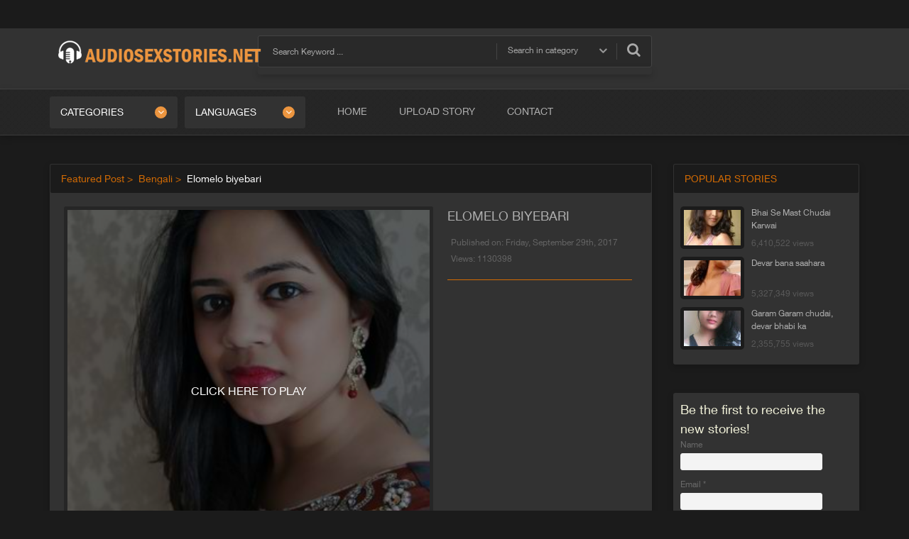

--- FILE ---
content_type: text/html; charset=UTF-8
request_url: https://www.audiosexstories.net/elomelo-biyebari/
body_size: 22973
content:


<!doctype html>
<html>
<head><script type="text/javascript">(window.NREUM||(NREUM={})).init={ajax:{deny_list:["bam.nr-data.net"]},feature_flags:["soft_nav"]};(window.NREUM||(NREUM={})).loader_config={licenseKey:"7e0036d37b",applicationID:"288984829",browserID:"583418016"};;/*! For license information please see nr-loader-rum-1.308.0.min.js.LICENSE.txt */
(()=>{var e,t,r={163:(e,t,r)=>{"use strict";r.d(t,{j:()=>E});var n=r(384),i=r(1741);var a=r(2555);r(860).K7.genericEvents;const s="experimental.resources",o="register",c=e=>{if(!e||"string"!=typeof e)return!1;try{document.createDocumentFragment().querySelector(e)}catch{return!1}return!0};var d=r(2614),u=r(944),l=r(8122);const f="[data-nr-mask]",g=e=>(0,l.a)(e,(()=>{const e={feature_flags:[],experimental:{allow_registered_children:!1,resources:!1},mask_selector:"*",block_selector:"[data-nr-block]",mask_input_options:{color:!1,date:!1,"datetime-local":!1,email:!1,month:!1,number:!1,range:!1,search:!1,tel:!1,text:!1,time:!1,url:!1,week:!1,textarea:!1,select:!1,password:!0}};return{ajax:{deny_list:void 0,block_internal:!0,enabled:!0,autoStart:!0},api:{get allow_registered_children(){return e.feature_flags.includes(o)||e.experimental.allow_registered_children},set allow_registered_children(t){e.experimental.allow_registered_children=t},duplicate_registered_data:!1},browser_consent_mode:{enabled:!1},distributed_tracing:{enabled:void 0,exclude_newrelic_header:void 0,cors_use_newrelic_header:void 0,cors_use_tracecontext_headers:void 0,allowed_origins:void 0},get feature_flags(){return e.feature_flags},set feature_flags(t){e.feature_flags=t},generic_events:{enabled:!0,autoStart:!0},harvest:{interval:30},jserrors:{enabled:!0,autoStart:!0},logging:{enabled:!0,autoStart:!0},metrics:{enabled:!0,autoStart:!0},obfuscate:void 0,page_action:{enabled:!0},page_view_event:{enabled:!0,autoStart:!0},page_view_timing:{enabled:!0,autoStart:!0},performance:{capture_marks:!1,capture_measures:!1,capture_detail:!0,resources:{get enabled(){return e.feature_flags.includes(s)||e.experimental.resources},set enabled(t){e.experimental.resources=t},asset_types:[],first_party_domains:[],ignore_newrelic:!0}},privacy:{cookies_enabled:!0},proxy:{assets:void 0,beacon:void 0},session:{expiresMs:d.wk,inactiveMs:d.BB},session_replay:{autoStart:!0,enabled:!1,preload:!1,sampling_rate:10,error_sampling_rate:100,collect_fonts:!1,inline_images:!1,fix_stylesheets:!0,mask_all_inputs:!0,get mask_text_selector(){return e.mask_selector},set mask_text_selector(t){c(t)?e.mask_selector="".concat(t,",").concat(f):""===t||null===t?e.mask_selector=f:(0,u.R)(5,t)},get block_class(){return"nr-block"},get ignore_class(){return"nr-ignore"},get mask_text_class(){return"nr-mask"},get block_selector(){return e.block_selector},set block_selector(t){c(t)?e.block_selector+=",".concat(t):""!==t&&(0,u.R)(6,t)},get mask_input_options(){return e.mask_input_options},set mask_input_options(t){t&&"object"==typeof t?e.mask_input_options={...t,password:!0}:(0,u.R)(7,t)}},session_trace:{enabled:!0,autoStart:!0},soft_navigations:{enabled:!0,autoStart:!0},spa:{enabled:!0,autoStart:!0},ssl:void 0,user_actions:{enabled:!0,elementAttributes:["id","className","tagName","type"]}}})());var p=r(6154),m=r(9324);let h=0;const v={buildEnv:m.F3,distMethod:m.Xs,version:m.xv,originTime:p.WN},b={consented:!1},y={appMetadata:{},get consented(){return this.session?.state?.consent||b.consented},set consented(e){b.consented=e},customTransaction:void 0,denyList:void 0,disabled:!1,harvester:void 0,isolatedBacklog:!1,isRecording:!1,loaderType:void 0,maxBytes:3e4,obfuscator:void 0,onerror:void 0,ptid:void 0,releaseIds:{},session:void 0,timeKeeper:void 0,registeredEntities:[],jsAttributesMetadata:{bytes:0},get harvestCount(){return++h}},_=e=>{const t=(0,l.a)(e,y),r=Object.keys(v).reduce((e,t)=>(e[t]={value:v[t],writable:!1,configurable:!0,enumerable:!0},e),{});return Object.defineProperties(t,r)};var w=r(5701);const x=e=>{const t=e.startsWith("http");e+="/",r.p=t?e:"https://"+e};var R=r(7836),k=r(3241);const A={accountID:void 0,trustKey:void 0,agentID:void 0,licenseKey:void 0,applicationID:void 0,xpid:void 0},S=e=>(0,l.a)(e,A),T=new Set;function E(e,t={},r,s){let{init:o,info:c,loader_config:d,runtime:u={},exposed:l=!0}=t;if(!c){const e=(0,n.pV)();o=e.init,c=e.info,d=e.loader_config}e.init=g(o||{}),e.loader_config=S(d||{}),c.jsAttributes??={},p.bv&&(c.jsAttributes.isWorker=!0),e.info=(0,a.D)(c);const f=e.init,m=[c.beacon,c.errorBeacon];T.has(e.agentIdentifier)||(f.proxy.assets&&(x(f.proxy.assets),m.push(f.proxy.assets)),f.proxy.beacon&&m.push(f.proxy.beacon),e.beacons=[...m],function(e){const t=(0,n.pV)();Object.getOwnPropertyNames(i.W.prototype).forEach(r=>{const n=i.W.prototype[r];if("function"!=typeof n||"constructor"===n)return;let a=t[r];e[r]&&!1!==e.exposed&&"micro-agent"!==e.runtime?.loaderType&&(t[r]=(...t)=>{const n=e[r](...t);return a?a(...t):n})})}(e),(0,n.US)("activatedFeatures",w.B)),u.denyList=[...f.ajax.deny_list||[],...f.ajax.block_internal?m:[]],u.ptid=e.agentIdentifier,u.loaderType=r,e.runtime=_(u),T.has(e.agentIdentifier)||(e.ee=R.ee.get(e.agentIdentifier),e.exposed=l,(0,k.W)({agentIdentifier:e.agentIdentifier,drained:!!w.B?.[e.agentIdentifier],type:"lifecycle",name:"initialize",feature:void 0,data:e.config})),T.add(e.agentIdentifier)}},384:(e,t,r)=>{"use strict";r.d(t,{NT:()=>s,US:()=>u,Zm:()=>o,bQ:()=>d,dV:()=>c,pV:()=>l});var n=r(6154),i=r(1863),a=r(1910);const s={beacon:"bam.nr-data.net",errorBeacon:"bam.nr-data.net"};function o(){return n.gm.NREUM||(n.gm.NREUM={}),void 0===n.gm.newrelic&&(n.gm.newrelic=n.gm.NREUM),n.gm.NREUM}function c(){let e=o();return e.o||(e.o={ST:n.gm.setTimeout,SI:n.gm.setImmediate||n.gm.setInterval,CT:n.gm.clearTimeout,XHR:n.gm.XMLHttpRequest,REQ:n.gm.Request,EV:n.gm.Event,PR:n.gm.Promise,MO:n.gm.MutationObserver,FETCH:n.gm.fetch,WS:n.gm.WebSocket},(0,a.i)(...Object.values(e.o))),e}function d(e,t){let r=o();r.initializedAgents??={},t.initializedAt={ms:(0,i.t)(),date:new Date},r.initializedAgents[e]=t}function u(e,t){o()[e]=t}function l(){return function(){let e=o();const t=e.info||{};e.info={beacon:s.beacon,errorBeacon:s.errorBeacon,...t}}(),function(){let e=o();const t=e.init||{};e.init={...t}}(),c(),function(){let e=o();const t=e.loader_config||{};e.loader_config={...t}}(),o()}},782:(e,t,r)=>{"use strict";r.d(t,{T:()=>n});const n=r(860).K7.pageViewTiming},860:(e,t,r)=>{"use strict";r.d(t,{$J:()=>u,K7:()=>c,P3:()=>d,XX:()=>i,Yy:()=>o,df:()=>a,qY:()=>n,v4:()=>s});const n="events",i="jserrors",a="browser/blobs",s="rum",o="browser/logs",c={ajax:"ajax",genericEvents:"generic_events",jserrors:i,logging:"logging",metrics:"metrics",pageAction:"page_action",pageViewEvent:"page_view_event",pageViewTiming:"page_view_timing",sessionReplay:"session_replay",sessionTrace:"session_trace",softNav:"soft_navigations",spa:"spa"},d={[c.pageViewEvent]:1,[c.pageViewTiming]:2,[c.metrics]:3,[c.jserrors]:4,[c.spa]:5,[c.ajax]:6,[c.sessionTrace]:7,[c.softNav]:8,[c.sessionReplay]:9,[c.logging]:10,[c.genericEvents]:11},u={[c.pageViewEvent]:s,[c.pageViewTiming]:n,[c.ajax]:n,[c.spa]:n,[c.softNav]:n,[c.metrics]:i,[c.jserrors]:i,[c.sessionTrace]:a,[c.sessionReplay]:a,[c.logging]:o,[c.genericEvents]:"ins"}},944:(e,t,r)=>{"use strict";r.d(t,{R:()=>i});var n=r(3241);function i(e,t){"function"==typeof console.debug&&(console.debug("New Relic Warning: https://github.com/newrelic/newrelic-browser-agent/blob/main/docs/warning-codes.md#".concat(e),t),(0,n.W)({agentIdentifier:null,drained:null,type:"data",name:"warn",feature:"warn",data:{code:e,secondary:t}}))}},1687:(e,t,r)=>{"use strict";r.d(t,{Ak:()=>d,Ze:()=>f,x3:()=>u});var n=r(3241),i=r(7836),a=r(3606),s=r(860),o=r(2646);const c={};function d(e,t){const r={staged:!1,priority:s.P3[t]||0};l(e),c[e].get(t)||c[e].set(t,r)}function u(e,t){e&&c[e]&&(c[e].get(t)&&c[e].delete(t),p(e,t,!1),c[e].size&&g(e))}function l(e){if(!e)throw new Error("agentIdentifier required");c[e]||(c[e]=new Map)}function f(e="",t="feature",r=!1){if(l(e),!e||!c[e].get(t)||r)return p(e,t);c[e].get(t).staged=!0,g(e)}function g(e){const t=Array.from(c[e]);t.every(([e,t])=>t.staged)&&(t.sort((e,t)=>e[1].priority-t[1].priority),t.forEach(([t])=>{c[e].delete(t),p(e,t)}))}function p(e,t,r=!0){const s=e?i.ee.get(e):i.ee,c=a.i.handlers;if(!s.aborted&&s.backlog&&c){if((0,n.W)({agentIdentifier:e,type:"lifecycle",name:"drain",feature:t}),r){const e=s.backlog[t],r=c[t];if(r){for(let t=0;e&&t<e.length;++t)m(e[t],r);Object.entries(r).forEach(([e,t])=>{Object.values(t||{}).forEach(t=>{t[0]?.on&&t[0]?.context()instanceof o.y&&t[0].on(e,t[1])})})}}s.isolatedBacklog||delete c[t],s.backlog[t]=null,s.emit("drain-"+t,[])}}function m(e,t){var r=e[1];Object.values(t[r]||{}).forEach(t=>{var r=e[0];if(t[0]===r){var n=t[1],i=e[3],a=e[2];n.apply(i,a)}})}},1738:(e,t,r)=>{"use strict";r.d(t,{U:()=>g,Y:()=>f});var n=r(3241),i=r(9908),a=r(1863),s=r(944),o=r(5701),c=r(3969),d=r(8362),u=r(860),l=r(4261);function f(e,t,r,a){const f=a||r;!f||f[e]&&f[e]!==d.d.prototype[e]||(f[e]=function(){(0,i.p)(c.xV,["API/"+e+"/called"],void 0,u.K7.metrics,r.ee),(0,n.W)({agentIdentifier:r.agentIdentifier,drained:!!o.B?.[r.agentIdentifier],type:"data",name:"api",feature:l.Pl+e,data:{}});try{return t.apply(this,arguments)}catch(e){(0,s.R)(23,e)}})}function g(e,t,r,n,s){const o=e.info;null===r?delete o.jsAttributes[t]:o.jsAttributes[t]=r,(s||null===r)&&(0,i.p)(l.Pl+n,[(0,a.t)(),t,r],void 0,"session",e.ee)}},1741:(e,t,r)=>{"use strict";r.d(t,{W:()=>a});var n=r(944),i=r(4261);class a{#e(e,...t){if(this[e]!==a.prototype[e])return this[e](...t);(0,n.R)(35,e)}addPageAction(e,t){return this.#e(i.hG,e,t)}register(e){return this.#e(i.eY,e)}recordCustomEvent(e,t){return this.#e(i.fF,e,t)}setPageViewName(e,t){return this.#e(i.Fw,e,t)}setCustomAttribute(e,t,r){return this.#e(i.cD,e,t,r)}noticeError(e,t){return this.#e(i.o5,e,t)}setUserId(e,t=!1){return this.#e(i.Dl,e,t)}setApplicationVersion(e){return this.#e(i.nb,e)}setErrorHandler(e){return this.#e(i.bt,e)}addRelease(e,t){return this.#e(i.k6,e,t)}log(e,t){return this.#e(i.$9,e,t)}start(){return this.#e(i.d3)}finished(e){return this.#e(i.BL,e)}recordReplay(){return this.#e(i.CH)}pauseReplay(){return this.#e(i.Tb)}addToTrace(e){return this.#e(i.U2,e)}setCurrentRouteName(e){return this.#e(i.PA,e)}interaction(e){return this.#e(i.dT,e)}wrapLogger(e,t,r){return this.#e(i.Wb,e,t,r)}measure(e,t){return this.#e(i.V1,e,t)}consent(e){return this.#e(i.Pv,e)}}},1863:(e,t,r)=>{"use strict";function n(){return Math.floor(performance.now())}r.d(t,{t:()=>n})},1910:(e,t,r)=>{"use strict";r.d(t,{i:()=>a});var n=r(944);const i=new Map;function a(...e){return e.every(e=>{if(i.has(e))return i.get(e);const t="function"==typeof e?e.toString():"",r=t.includes("[native code]"),a=t.includes("nrWrapper");return r||a||(0,n.R)(64,e?.name||t),i.set(e,r),r})}},2555:(e,t,r)=>{"use strict";r.d(t,{D:()=>o,f:()=>s});var n=r(384),i=r(8122);const a={beacon:n.NT.beacon,errorBeacon:n.NT.errorBeacon,licenseKey:void 0,applicationID:void 0,sa:void 0,queueTime:void 0,applicationTime:void 0,ttGuid:void 0,user:void 0,account:void 0,product:void 0,extra:void 0,jsAttributes:{},userAttributes:void 0,atts:void 0,transactionName:void 0,tNamePlain:void 0};function s(e){try{return!!e.licenseKey&&!!e.errorBeacon&&!!e.applicationID}catch(e){return!1}}const o=e=>(0,i.a)(e,a)},2614:(e,t,r)=>{"use strict";r.d(t,{BB:()=>s,H3:()=>n,g:()=>d,iL:()=>c,tS:()=>o,uh:()=>i,wk:()=>a});const n="NRBA",i="SESSION",a=144e5,s=18e5,o={STARTED:"session-started",PAUSE:"session-pause",RESET:"session-reset",RESUME:"session-resume",UPDATE:"session-update"},c={SAME_TAB:"same-tab",CROSS_TAB:"cross-tab"},d={OFF:0,FULL:1,ERROR:2}},2646:(e,t,r)=>{"use strict";r.d(t,{y:()=>n});class n{constructor(e){this.contextId=e}}},2843:(e,t,r)=>{"use strict";r.d(t,{G:()=>a,u:()=>i});var n=r(3878);function i(e,t=!1,r,i){(0,n.DD)("visibilitychange",function(){if(t)return void("hidden"===document.visibilityState&&e());e(document.visibilityState)},r,i)}function a(e,t,r){(0,n.sp)("pagehide",e,t,r)}},3241:(e,t,r)=>{"use strict";r.d(t,{W:()=>a});var n=r(6154);const i="newrelic";function a(e={}){try{n.gm.dispatchEvent(new CustomEvent(i,{detail:e}))}catch(e){}}},3606:(e,t,r)=>{"use strict";r.d(t,{i:()=>a});var n=r(9908);a.on=s;var i=a.handlers={};function a(e,t,r,a){s(a||n.d,i,e,t,r)}function s(e,t,r,i,a){a||(a="feature"),e||(e=n.d);var s=t[a]=t[a]||{};(s[r]=s[r]||[]).push([e,i])}},3878:(e,t,r)=>{"use strict";function n(e,t){return{capture:e,passive:!1,signal:t}}function i(e,t,r=!1,i){window.addEventListener(e,t,n(r,i))}function a(e,t,r=!1,i){document.addEventListener(e,t,n(r,i))}r.d(t,{DD:()=>a,jT:()=>n,sp:()=>i})},3969:(e,t,r)=>{"use strict";r.d(t,{TZ:()=>n,XG:()=>o,rs:()=>i,xV:()=>s,z_:()=>a});const n=r(860).K7.metrics,i="sm",a="cm",s="storeSupportabilityMetrics",o="storeEventMetrics"},4234:(e,t,r)=>{"use strict";r.d(t,{W:()=>a});var n=r(7836),i=r(1687);class a{constructor(e,t){this.agentIdentifier=e,this.ee=n.ee.get(e),this.featureName=t,this.blocked=!1}deregisterDrain(){(0,i.x3)(this.agentIdentifier,this.featureName)}}},4261:(e,t,r)=>{"use strict";r.d(t,{$9:()=>d,BL:()=>o,CH:()=>g,Dl:()=>_,Fw:()=>y,PA:()=>h,Pl:()=>n,Pv:()=>k,Tb:()=>l,U2:()=>a,V1:()=>R,Wb:()=>x,bt:()=>b,cD:()=>v,d3:()=>w,dT:()=>c,eY:()=>p,fF:()=>f,hG:()=>i,k6:()=>s,nb:()=>m,o5:()=>u});const n="api-",i="addPageAction",a="addToTrace",s="addRelease",o="finished",c="interaction",d="log",u="noticeError",l="pauseReplay",f="recordCustomEvent",g="recordReplay",p="register",m="setApplicationVersion",h="setCurrentRouteName",v="setCustomAttribute",b="setErrorHandler",y="setPageViewName",_="setUserId",w="start",x="wrapLogger",R="measure",k="consent"},5289:(e,t,r)=>{"use strict";r.d(t,{GG:()=>s,Qr:()=>c,sB:()=>o});var n=r(3878),i=r(6389);function a(){return"undefined"==typeof document||"complete"===document.readyState}function s(e,t){if(a())return e();const r=(0,i.J)(e),s=setInterval(()=>{a()&&(clearInterval(s),r())},500);(0,n.sp)("load",r,t)}function o(e){if(a())return e();(0,n.DD)("DOMContentLoaded",e)}function c(e){if(a())return e();(0,n.sp)("popstate",e)}},5607:(e,t,r)=>{"use strict";r.d(t,{W:()=>n});const n=(0,r(9566).bz)()},5701:(e,t,r)=>{"use strict";r.d(t,{B:()=>a,t:()=>s});var n=r(3241);const i=new Set,a={};function s(e,t){const r=t.agentIdentifier;a[r]??={},e&&"object"==typeof e&&(i.has(r)||(t.ee.emit("rumresp",[e]),a[r]=e,i.add(r),(0,n.W)({agentIdentifier:r,loaded:!0,drained:!0,type:"lifecycle",name:"load",feature:void 0,data:e})))}},6154:(e,t,r)=>{"use strict";r.d(t,{OF:()=>c,RI:()=>i,WN:()=>u,bv:()=>a,eN:()=>l,gm:()=>s,mw:()=>o,sb:()=>d});var n=r(1863);const i="undefined"!=typeof window&&!!window.document,a="undefined"!=typeof WorkerGlobalScope&&("undefined"!=typeof self&&self instanceof WorkerGlobalScope&&self.navigator instanceof WorkerNavigator||"undefined"!=typeof globalThis&&globalThis instanceof WorkerGlobalScope&&globalThis.navigator instanceof WorkerNavigator),s=i?window:"undefined"!=typeof WorkerGlobalScope&&("undefined"!=typeof self&&self instanceof WorkerGlobalScope&&self||"undefined"!=typeof globalThis&&globalThis instanceof WorkerGlobalScope&&globalThis),o=Boolean("hidden"===s?.document?.visibilityState),c=/iPad|iPhone|iPod/.test(s.navigator?.userAgent),d=c&&"undefined"==typeof SharedWorker,u=((()=>{const e=s.navigator?.userAgent?.match(/Firefox[/\s](\d+\.\d+)/);Array.isArray(e)&&e.length>=2&&e[1]})(),Date.now()-(0,n.t)()),l=()=>"undefined"!=typeof PerformanceNavigationTiming&&s?.performance?.getEntriesByType("navigation")?.[0]?.responseStart},6389:(e,t,r)=>{"use strict";function n(e,t=500,r={}){const n=r?.leading||!1;let i;return(...r)=>{n&&void 0===i&&(e.apply(this,r),i=setTimeout(()=>{i=clearTimeout(i)},t)),n||(clearTimeout(i),i=setTimeout(()=>{e.apply(this,r)},t))}}function i(e){let t=!1;return(...r)=>{t||(t=!0,e.apply(this,r))}}r.d(t,{J:()=>i,s:()=>n})},6630:(e,t,r)=>{"use strict";r.d(t,{T:()=>n});const n=r(860).K7.pageViewEvent},7699:(e,t,r)=>{"use strict";r.d(t,{It:()=>a,KC:()=>o,No:()=>i,qh:()=>s});var n=r(860);const i=16e3,a=1e6,s="SESSION_ERROR",o={[n.K7.logging]:!0,[n.K7.genericEvents]:!1,[n.K7.jserrors]:!1,[n.K7.ajax]:!1}},7836:(e,t,r)=>{"use strict";r.d(t,{P:()=>o,ee:()=>c});var n=r(384),i=r(8990),a=r(2646),s=r(5607);const o="nr@context:".concat(s.W),c=function e(t,r){var n={},s={},u={},l=!1;try{l=16===r.length&&d.initializedAgents?.[r]?.runtime.isolatedBacklog}catch(e){}var f={on:p,addEventListener:p,removeEventListener:function(e,t){var r=n[e];if(!r)return;for(var i=0;i<r.length;i++)r[i]===t&&r.splice(i,1)},emit:function(e,r,n,i,a){!1!==a&&(a=!0);if(c.aborted&&!i)return;t&&a&&t.emit(e,r,n);var o=g(n);m(e).forEach(e=>{e.apply(o,r)});var d=v()[s[e]];d&&d.push([f,e,r,o]);return o},get:h,listeners:m,context:g,buffer:function(e,t){const r=v();if(t=t||"feature",f.aborted)return;Object.entries(e||{}).forEach(([e,n])=>{s[n]=t,t in r||(r[t]=[])})},abort:function(){f._aborted=!0,Object.keys(f.backlog).forEach(e=>{delete f.backlog[e]})},isBuffering:function(e){return!!v()[s[e]]},debugId:r,backlog:l?{}:t&&"object"==typeof t.backlog?t.backlog:{},isolatedBacklog:l};return Object.defineProperty(f,"aborted",{get:()=>{let e=f._aborted||!1;return e||(t&&(e=t.aborted),e)}}),f;function g(e){return e&&e instanceof a.y?e:e?(0,i.I)(e,o,()=>new a.y(o)):new a.y(o)}function p(e,t){n[e]=m(e).concat(t)}function m(e){return n[e]||[]}function h(t){return u[t]=u[t]||e(f,t)}function v(){return f.backlog}}(void 0,"globalEE"),d=(0,n.Zm)();d.ee||(d.ee=c)},8122:(e,t,r)=>{"use strict";r.d(t,{a:()=>i});var n=r(944);function i(e,t){try{if(!e||"object"!=typeof e)return(0,n.R)(3);if(!t||"object"!=typeof t)return(0,n.R)(4);const r=Object.create(Object.getPrototypeOf(t),Object.getOwnPropertyDescriptors(t)),a=0===Object.keys(r).length?e:r;for(let s in a)if(void 0!==e[s])try{if(null===e[s]){r[s]=null;continue}Array.isArray(e[s])&&Array.isArray(t[s])?r[s]=Array.from(new Set([...e[s],...t[s]])):"object"==typeof e[s]&&"object"==typeof t[s]?r[s]=i(e[s],t[s]):r[s]=e[s]}catch(e){r[s]||(0,n.R)(1,e)}return r}catch(e){(0,n.R)(2,e)}}},8362:(e,t,r)=>{"use strict";r.d(t,{d:()=>a});var n=r(9566),i=r(1741);class a extends i.W{agentIdentifier=(0,n.LA)(16)}},8374:(e,t,r)=>{r.nc=(()=>{try{return document?.currentScript?.nonce}catch(e){}return""})()},8990:(e,t,r)=>{"use strict";r.d(t,{I:()=>i});var n=Object.prototype.hasOwnProperty;function i(e,t,r){if(n.call(e,t))return e[t];var i=r();if(Object.defineProperty&&Object.keys)try{return Object.defineProperty(e,t,{value:i,writable:!0,enumerable:!1}),i}catch(e){}return e[t]=i,i}},9324:(e,t,r)=>{"use strict";r.d(t,{F3:()=>i,Xs:()=>a,xv:()=>n});const n="1.308.0",i="PROD",a="CDN"},9566:(e,t,r)=>{"use strict";r.d(t,{LA:()=>o,bz:()=>s});var n=r(6154);const i="xxxxxxxx-xxxx-4xxx-yxxx-xxxxxxxxxxxx";function a(e,t){return e?15&e[t]:16*Math.random()|0}function s(){const e=n.gm?.crypto||n.gm?.msCrypto;let t,r=0;return e&&e.getRandomValues&&(t=e.getRandomValues(new Uint8Array(30))),i.split("").map(e=>"x"===e?a(t,r++).toString(16):"y"===e?(3&a()|8).toString(16):e).join("")}function o(e){const t=n.gm?.crypto||n.gm?.msCrypto;let r,i=0;t&&t.getRandomValues&&(r=t.getRandomValues(new Uint8Array(e)));const s=[];for(var o=0;o<e;o++)s.push(a(r,i++).toString(16));return s.join("")}},9908:(e,t,r)=>{"use strict";r.d(t,{d:()=>n,p:()=>i});var n=r(7836).ee.get("handle");function i(e,t,r,i,a){a?(a.buffer([e],i),a.emit(e,t,r)):(n.buffer([e],i),n.emit(e,t,r))}}},n={};function i(e){var t=n[e];if(void 0!==t)return t.exports;var a=n[e]={exports:{}};return r[e](a,a.exports,i),a.exports}i.m=r,i.d=(e,t)=>{for(var r in t)i.o(t,r)&&!i.o(e,r)&&Object.defineProperty(e,r,{enumerable:!0,get:t[r]})},i.f={},i.e=e=>Promise.all(Object.keys(i.f).reduce((t,r)=>(i.f[r](e,t),t),[])),i.u=e=>"nr-rum-1.308.0.min.js",i.o=(e,t)=>Object.prototype.hasOwnProperty.call(e,t),e={},t="NRBA-1.308.0.PROD:",i.l=(r,n,a,s)=>{if(e[r])e[r].push(n);else{var o,c;if(void 0!==a)for(var d=document.getElementsByTagName("script"),u=0;u<d.length;u++){var l=d[u];if(l.getAttribute("src")==r||l.getAttribute("data-webpack")==t+a){o=l;break}}if(!o){c=!0;var f={296:"sha512-+MIMDsOcckGXa1EdWHqFNv7P+JUkd5kQwCBr3KE6uCvnsBNUrdSt4a/3/L4j4TxtnaMNjHpza2/erNQbpacJQA=="};(o=document.createElement("script")).charset="utf-8",i.nc&&o.setAttribute("nonce",i.nc),o.setAttribute("data-webpack",t+a),o.src=r,0!==o.src.indexOf(window.location.origin+"/")&&(o.crossOrigin="anonymous"),f[s]&&(o.integrity=f[s])}e[r]=[n];var g=(t,n)=>{o.onerror=o.onload=null,clearTimeout(p);var i=e[r];if(delete e[r],o.parentNode&&o.parentNode.removeChild(o),i&&i.forEach(e=>e(n)),t)return t(n)},p=setTimeout(g.bind(null,void 0,{type:"timeout",target:o}),12e4);o.onerror=g.bind(null,o.onerror),o.onload=g.bind(null,o.onload),c&&document.head.appendChild(o)}},i.r=e=>{"undefined"!=typeof Symbol&&Symbol.toStringTag&&Object.defineProperty(e,Symbol.toStringTag,{value:"Module"}),Object.defineProperty(e,"__esModule",{value:!0})},i.p="https://js-agent.newrelic.com/",(()=>{var e={374:0,840:0};i.f.j=(t,r)=>{var n=i.o(e,t)?e[t]:void 0;if(0!==n)if(n)r.push(n[2]);else{var a=new Promise((r,i)=>n=e[t]=[r,i]);r.push(n[2]=a);var s=i.p+i.u(t),o=new Error;i.l(s,r=>{if(i.o(e,t)&&(0!==(n=e[t])&&(e[t]=void 0),n)){var a=r&&("load"===r.type?"missing":r.type),s=r&&r.target&&r.target.src;o.message="Loading chunk "+t+" failed: ("+a+": "+s+")",o.name="ChunkLoadError",o.type=a,o.request=s,n[1](o)}},"chunk-"+t,t)}};var t=(t,r)=>{var n,a,[s,o,c]=r,d=0;if(s.some(t=>0!==e[t])){for(n in o)i.o(o,n)&&(i.m[n]=o[n]);if(c)c(i)}for(t&&t(r);d<s.length;d++)a=s[d],i.o(e,a)&&e[a]&&e[a][0](),e[a]=0},r=self["webpackChunk:NRBA-1.308.0.PROD"]=self["webpackChunk:NRBA-1.308.0.PROD"]||[];r.forEach(t.bind(null,0)),r.push=t.bind(null,r.push.bind(r))})(),(()=>{"use strict";i(8374);var e=i(8362),t=i(860);const r=Object.values(t.K7);var n=i(163);var a=i(9908),s=i(1863),o=i(4261),c=i(1738);var d=i(1687),u=i(4234),l=i(5289),f=i(6154),g=i(944),p=i(384);const m=e=>f.RI&&!0===e?.privacy.cookies_enabled;function h(e){return!!(0,p.dV)().o.MO&&m(e)&&!0===e?.session_trace.enabled}var v=i(6389),b=i(7699);class y extends u.W{constructor(e,t){super(e.agentIdentifier,t),this.agentRef=e,this.abortHandler=void 0,this.featAggregate=void 0,this.loadedSuccessfully=void 0,this.onAggregateImported=new Promise(e=>{this.loadedSuccessfully=e}),this.deferred=Promise.resolve(),!1===e.init[this.featureName].autoStart?this.deferred=new Promise((t,r)=>{this.ee.on("manual-start-all",(0,v.J)(()=>{(0,d.Ak)(e.agentIdentifier,this.featureName),t()}))}):(0,d.Ak)(e.agentIdentifier,t)}importAggregator(e,t,r={}){if(this.featAggregate)return;const n=async()=>{let n;await this.deferred;try{if(m(e.init)){const{setupAgentSession:t}=await i.e(296).then(i.bind(i,3305));n=t(e)}}catch(e){(0,g.R)(20,e),this.ee.emit("internal-error",[e]),(0,a.p)(b.qh,[e],void 0,this.featureName,this.ee)}try{if(!this.#t(this.featureName,n,e.init))return(0,d.Ze)(this.agentIdentifier,this.featureName),void this.loadedSuccessfully(!1);const{Aggregate:i}=await t();this.featAggregate=new i(e,r),e.runtime.harvester.initializedAggregates.push(this.featAggregate),this.loadedSuccessfully(!0)}catch(e){(0,g.R)(34,e),this.abortHandler?.(),(0,d.Ze)(this.agentIdentifier,this.featureName,!0),this.loadedSuccessfully(!1),this.ee&&this.ee.abort()}};f.RI?(0,l.GG)(()=>n(),!0):n()}#t(e,r,n){if(this.blocked)return!1;switch(e){case t.K7.sessionReplay:return h(n)&&!!r;case t.K7.sessionTrace:return!!r;default:return!0}}}var _=i(6630),w=i(2614),x=i(3241);class R extends y{static featureName=_.T;constructor(e){var t;super(e,_.T),this.setupInspectionEvents(e.agentIdentifier),t=e,(0,c.Y)(o.Fw,function(e,r){"string"==typeof e&&("/"!==e.charAt(0)&&(e="/"+e),t.runtime.customTransaction=(r||"http://custom.transaction")+e,(0,a.p)(o.Pl+o.Fw,[(0,s.t)()],void 0,void 0,t.ee))},t),this.importAggregator(e,()=>i.e(296).then(i.bind(i,3943)))}setupInspectionEvents(e){const t=(t,r)=>{t&&(0,x.W)({agentIdentifier:e,timeStamp:t.timeStamp,loaded:"complete"===t.target.readyState,type:"window",name:r,data:t.target.location+""})};(0,l.sB)(e=>{t(e,"DOMContentLoaded")}),(0,l.GG)(e=>{t(e,"load")}),(0,l.Qr)(e=>{t(e,"navigate")}),this.ee.on(w.tS.UPDATE,(t,r)=>{(0,x.W)({agentIdentifier:e,type:"lifecycle",name:"session",data:r})})}}class k extends e.d{constructor(e){var t;(super(),f.gm)?(this.features={},(0,p.bQ)(this.agentIdentifier,this),this.desiredFeatures=new Set(e.features||[]),this.desiredFeatures.add(R),(0,n.j)(this,e,e.loaderType||"agent"),t=this,(0,c.Y)(o.cD,function(e,r,n=!1){if("string"==typeof e){if(["string","number","boolean"].includes(typeof r)||null===r)return(0,c.U)(t,e,r,o.cD,n);(0,g.R)(40,typeof r)}else(0,g.R)(39,typeof e)},t),function(e){(0,c.Y)(o.Dl,function(t,r=!1){if("string"!=typeof t&&null!==t)return void(0,g.R)(41,typeof t);const n=e.info.jsAttributes["enduser.id"];r&&null!=n&&n!==t?(0,a.p)(o.Pl+"setUserIdAndResetSession",[t],void 0,"session",e.ee):(0,c.U)(e,"enduser.id",t,o.Dl,!0)},e)}(this),function(e){(0,c.Y)(o.nb,function(t){if("string"==typeof t||null===t)return(0,c.U)(e,"application.version",t,o.nb,!1);(0,g.R)(42,typeof t)},e)}(this),function(e){(0,c.Y)(o.d3,function(){e.ee.emit("manual-start-all")},e)}(this),function(e){(0,c.Y)(o.Pv,function(t=!0){if("boolean"==typeof t){if((0,a.p)(o.Pl+o.Pv,[t],void 0,"session",e.ee),e.runtime.consented=t,t){const t=e.features.page_view_event;t.onAggregateImported.then(e=>{const r=t.featAggregate;e&&!r.sentRum&&r.sendRum()})}}else(0,g.R)(65,typeof t)},e)}(this),this.run()):(0,g.R)(21)}get config(){return{info:this.info,init:this.init,loader_config:this.loader_config,runtime:this.runtime}}get api(){return this}run(){try{const e=function(e){const t={};return r.forEach(r=>{t[r]=!!e[r]?.enabled}),t}(this.init),n=[...this.desiredFeatures];n.sort((e,r)=>t.P3[e.featureName]-t.P3[r.featureName]),n.forEach(r=>{if(!e[r.featureName]&&r.featureName!==t.K7.pageViewEvent)return;if(r.featureName===t.K7.spa)return void(0,g.R)(67);const n=function(e){switch(e){case t.K7.ajax:return[t.K7.jserrors];case t.K7.sessionTrace:return[t.K7.ajax,t.K7.pageViewEvent];case t.K7.sessionReplay:return[t.K7.sessionTrace];case t.K7.pageViewTiming:return[t.K7.pageViewEvent];default:return[]}}(r.featureName).filter(e=>!(e in this.features));n.length>0&&(0,g.R)(36,{targetFeature:r.featureName,missingDependencies:n}),this.features[r.featureName]=new r(this)})}catch(e){(0,g.R)(22,e);for(const e in this.features)this.features[e].abortHandler?.();const t=(0,p.Zm)();delete t.initializedAgents[this.agentIdentifier]?.features,delete this.sharedAggregator;return t.ee.get(this.agentIdentifier).abort(),!1}}}var A=i(2843),S=i(782);class T extends y{static featureName=S.T;constructor(e){super(e,S.T),f.RI&&((0,A.u)(()=>(0,a.p)("docHidden",[(0,s.t)()],void 0,S.T,this.ee),!0),(0,A.G)(()=>(0,a.p)("winPagehide",[(0,s.t)()],void 0,S.T,this.ee)),this.importAggregator(e,()=>i.e(296).then(i.bind(i,2117))))}}var E=i(3969);class I extends y{static featureName=E.TZ;constructor(e){super(e,E.TZ),f.RI&&document.addEventListener("securitypolicyviolation",e=>{(0,a.p)(E.xV,["Generic/CSPViolation/Detected"],void 0,this.featureName,this.ee)}),this.importAggregator(e,()=>i.e(296).then(i.bind(i,9623)))}}new k({features:[R,T,I],loaderType:"lite"})})()})();</script>

<meta name="viewport" content="width=device-width, initial-scale=1">
<!--	<script   src="https://code.jquery.com/jquery-1.10.0.js"   integrity="sha256-iqD4S1Mx78w8tyx9UEwrxuvYYdoAPXLDPfmc5lDUUx0="   crossorigin="anonymous"></script>-->
<!--	<script   src="https://code.jquery.com/ui/1.10.3/jquery-ui.js"   integrity="sha256-ugED92WALymbx9ylw12aADWaCrsQysE29DyvnAv5i3w="   crossorigin="anonymous"></script>-->
	<script>(function(html){html.className = html.className.replace(/\bno-js\b/,'js')})(document.documentElement);</script>
<title>Elomelo biyebari - Indian Adult Sex Stories</title>
				<script type="text/javascript">
					var bhittani_plugin_kksr_js = {"nonce":"feb12fdf6f","grs":true,"ajaxurl":"https:\/\/www.audiosexstories.net\/wp-admin\/admin-ajax.php","func":"kksr_ajax","msg":"Rate this post","fuelspeed":400,"thankyou":"Thank you for your vote","error_msg":"An error occurred","tooltip":"1","tooltips":[{"tip":"","color":"#ffffff"},{"tip":"","color":"#ffffff"},{"tip":"","color":"#ffffff"},{"tip":"","color":"#ffffff"},{"tip":"","color":"#ffffff"}]};
				</script>
				
<!-- This site is optimized with the Yoast SEO plugin v4.2.1 - https://yoast.com/wordpress/plugins/seo/ -->
<meta name="robots" content="noodp"/>
<link rel="canonical" href="https://www.audiosexstories.net/elomelo-biyebari/" />
<meta property="og:locale" content="en_US" />
<meta property="og:type" content="article" />
<meta property="og:title" content="Elomelo biyebari - Indian Adult Sex Stories" />
<meta property="og:description" content="Elomelo biyebari 4.25 (85.09%) 330 votes Biyebarite ultepalte shoshurer choda, khelo amar bhoda?" />
<meta property="og:url" content="https://www.audiosexstories.net/elomelo-biyebari/" />
<meta property="og:site_name" content="Indian Adult Sex Stories" />
<meta property="article:section" content="Featured Post" />
<meta property="article:published_time" content="2017-09-29T08:06:21+00:00" />
<meta property="og:image" content="https://www.audiosexstories.net/wp-content/uploads/2017/09/bengg.jpg" />
<meta property="og:image:width" content="320" />
<meta property="og:image:height" content="320" />
<meta name="twitter:card" content="summary" />
<meta name="twitter:description" content="Elomelo biyebari 4.25 (85.09%) 330 votes Biyebarite ultepalte shoshurer choda, khelo amar bhoda?" />
<meta name="twitter:title" content="Elomelo biyebari - Indian Adult Sex Stories" />
<meta name="twitter:image" content="https://www.audiosexstories.net/wp-content/uploads/2017/09/bengg.jpg" />
<!-- / Yoast SEO plugin. -->

<link rel='dns-prefetch' href='//ajax.googleapis.com' />
<link rel='dns-prefetch' href='//code.jquery.com' />
<link rel='dns-prefetch' href='//fonts.googleapis.com' />
<link rel='dns-prefetch' href='//s.w.org' />
<link rel="alternate" type="application/rss+xml" title="Indian Adult Sex Stories &raquo; Feed" href="https://www.audiosexstories.net/feed/" />
<link rel="alternate" type="application/rss+xml" title="Indian Adult Sex Stories &raquo; Comments Feed" href="https://www.audiosexstories.net/comments/feed/" />
<link rel="alternate" type="application/rss+xml" title="Indian Adult Sex Stories &raquo; Elomelo biyebari Comments Feed" href="https://www.audiosexstories.net/elomelo-biyebari/feed/" />
		<script type="text/javascript">
			window._wpemojiSettings = {"baseUrl":"https:\/\/s.w.org\/images\/core\/emoji\/11\/72x72\/","ext":".png","svgUrl":"https:\/\/s.w.org\/images\/core\/emoji\/11\/svg\/","svgExt":".svg","source":{"concatemoji":"https:\/\/www.audiosexstories.net\/wp-includes\/js\/wp-emoji-release.min.js?ver=4.9.8"}};
			!function(a,b,c){function d(a,b){var c=String.fromCharCode;l.clearRect(0,0,k.width,k.height),l.fillText(c.apply(this,a),0,0);var d=k.toDataURL();l.clearRect(0,0,k.width,k.height),l.fillText(c.apply(this,b),0,0);var e=k.toDataURL();return d===e}function e(a){var b;if(!l||!l.fillText)return!1;switch(l.textBaseline="top",l.font="600 32px Arial",a){case"flag":return!(b=d([55356,56826,55356,56819],[55356,56826,8203,55356,56819]))&&(b=d([55356,57332,56128,56423,56128,56418,56128,56421,56128,56430,56128,56423,56128,56447],[55356,57332,8203,56128,56423,8203,56128,56418,8203,56128,56421,8203,56128,56430,8203,56128,56423,8203,56128,56447]),!b);case"emoji":return b=d([55358,56760,9792,65039],[55358,56760,8203,9792,65039]),!b}return!1}function f(a){var c=b.createElement("script");c.src=a,c.defer=c.type="text/javascript",b.getElementsByTagName("head")[0].appendChild(c)}var g,h,i,j,k=b.createElement("canvas"),l=k.getContext&&k.getContext("2d");for(j=Array("flag","emoji"),c.supports={everything:!0,everythingExceptFlag:!0},i=0;i<j.length;i++)c.supports[j[i]]=e(j[i]),c.supports.everything=c.supports.everything&&c.supports[j[i]],"flag"!==j[i]&&(c.supports.everythingExceptFlag=c.supports.everythingExceptFlag&&c.supports[j[i]]);c.supports.everythingExceptFlag=c.supports.everythingExceptFlag&&!c.supports.flag,c.DOMReady=!1,c.readyCallback=function(){c.DOMReady=!0},c.supports.everything||(h=function(){c.readyCallback()},b.addEventListener?(b.addEventListener("DOMContentLoaded",h,!1),a.addEventListener("load",h,!1)):(a.attachEvent("onload",h),b.attachEvent("onreadystatechange",function(){"complete"===b.readyState&&c.readyCallback()})),g=c.source||{},g.concatemoji?f(g.concatemoji):g.wpemoji&&g.twemoji&&(f(g.twemoji),f(g.wpemoji)))}(window,document,window._wpemojiSettings);
		</script>
		<style type="text/css">
img.wp-smiley,
img.emoji {
	display: inline !important;
	border: none !important;
	box-shadow: none !important;
	height: 1em !important;
	width: 1em !important;
	margin: 0 .07em !important;
	vertical-align: -0.1em !important;
	background: none !important;
	padding: 0 !important;
}
</style>

<link rel='stylesheet' id='jquery-ui-css-css'  href='//code.jquery.com/ui/1.11.4/themes/smoothness/jquery-ui.css?ver=4.9.8' type='text/css' media='all' />
<link rel='stylesheet' id='audioStories-fonts-css'  href='https://fonts.googleapis.com/css?family=Noto+Sans%3A400%7CNoto+Serif%3A400%7CInconsolata%3A400&#038;subset=latin' type='text/css' media='all' />
<link rel='stylesheet' href='https://www.audiosexstories.net/wp-content/cache/all-header.css?v=2016.23' type='text/css' media='all' />
<script type='text/javascript'>
/* <![CDATA[ */
var samProOptions = {"au":"https:\/\/www.audiosexstories.net\/wp-content\/plugins\/sam-pro-free\/sam-pro-layout.php","load":"0","mailer":"1","clauses":"l3Tm3wYUkFj7Xyv0ip\/b+awFeHjV1pPuiPZy++MdA6fCzuNFG+E382wXLT5w302uqMDcag+e\/yARB2zc4MDoiz2T4MoKMbMIhIymbDRV9VdtLlyW+yOoM5fziKQ2PNuJnLkOmxJJw15p9yuoXRak50+g6GuB3xK7ftI2xqzYm4lMQCyK5V6m25JnJjEgXxavTKRHSgMxH1aryZAfhoJO8YplY6hsU2dhQLHIa7Xuo\/MXYv2c0uiphVidTKN2JRy8BfaVJwcIDXNx6d0FZuGGvil6o+gX8lFdDtDUvB1wscwXw\/HDZmk2YyZe3VwpPazK1E3jAO9REZ\/djh5hMceHr25WEcSW7JGeiow5jqBni9b5weEh8fb+g2hnMYlrlNS5CG6eCX9OhP9N\/ms8jxFW2JCRAVnAZW1YfZvRjygC7lLHTyfztH2nXWKVsyCDlMyfeh2vvOjJyh6sR\/X6ha1IhnBu3uw8oyITLy4wAQsBMhtsiYrwx8SAXgwllBdAIzrnKT8Wvp0o8\/aHe4Y0UewRGK9wSBCKb2aPXrX8BelJXwcyqZtvKn1R5dr1GLZ6JX9iA10pH8hQjgv00sH6VG+ueg2hy+l1NyXp0LHHccXZJ+ydjc5FMgpeSiB5s7XjfgXjyEsNDPpRSep7kG04jTjcmw==","doStats":"1","jsStats":"","container":"sam-pro-container","place":"sam-pro-place","ad":"sam-pro-ad","wap":"L3Zhci93d3cvdmhvc3RzL2F1ZGlvc2V4c3Rvcmllcy5uZXQvd3d3L3dwLWxvYWQucGhw"};
/* ]]> */
</script>
<script  type='text/javascript' src='https://www.audiosexstories.net/wp-content/cache/all-header.js?v=2016.23'></script>
<link rel='https://api.w.org/' href='https://www.audiosexstories.net/wp-json/' />
<link rel="EditURI" type="application/rsd+xml" title="RSD" href="https://www.audiosexstories.net/xmlrpc.php?rsd" />
<link rel="wlwmanifest" type="application/wlwmanifest+xml" href="https://www.audiosexstories.net/wp-includes/wlwmanifest.xml" /> 
<meta name="generator" content="WordPress 4.9.8" />
<link rel='shortlink' href='https://www.audiosexstories.net/?p=1733' />
<link rel="alternate" type="application/json+oembed" href="https://www.audiosexstories.net/wp-json/oembed/1.0/embed?url=https%3A%2F%2Fwww.audiosexstories.net%2Felomelo-biyebari%2F" />
<link rel="alternate" type="text/xml+oembed" href="https://www.audiosexstories.net/wp-json/oembed/1.0/embed?url=https%3A%2F%2Fwww.audiosexstories.net%2Felomelo-biyebari%2F&#038;format=xml" />
<style>.kk-star-ratings { width:120px; }.kk-star-ratings .kksr-stars a { width:24px; }.kk-star-ratings .kksr-stars, .kk-star-ratings .kksr-stars .kksr-fuel, .kk-star-ratings .kksr-stars a { height:24px; }.kk-star-ratings .kksr-star.gray { background-image: url(https://www.audiosexstories.net/wp-content/plugins/kk-star-ratings/gray.png); }.kk-star-ratings .kksr-star.yellow { background-image: url(https://www.audiosexstories.net/wp-content/plugins/kk-star-ratings/yellow.png); }.kk-star-ratings .kksr-star.orange { background-image: url(https://www.audiosexstories.net/wp-content/plugins/kk-star-ratings/orange.png); }</style>				<!-- WordPress Popular Posts v3.3.4 -->
				<script type="text/javascript">

					var sampling_active = 0;
					var sampling_rate   = 100;
					var do_request = false;

					if ( !sampling_active ) {
						do_request = true;
					} else {
						var num = Math.floor(Math.random() * sampling_rate) + 1;
						do_request = ( 1 === num );
					}

					if ( do_request ) {

						/* Create XMLHttpRequest object and set variables */
						var xhr = ( window.XMLHttpRequest )
						  ? new XMLHttpRequest()
						  : new ActiveXObject( "Microsoft.XMLHTTP" ),
						url = 'https://www.audiosexstories.net/wp-admin/admin-ajax.php',
						params = 'action=update_views_ajax&token=639a895dd6&wpp_id=1733';
						/* Set request method and target URL */
						xhr.open( "POST", url, true );
						/* Set request header */
						xhr.setRequestHeader( "Content-type", "application/x-www-form-urlencoded" );
						/* Hook into onreadystatechange */
						xhr.onreadystatechange = function() {
							if ( 4 === xhr.readyState && 200 === xhr.status ) {
								if ( window.console && window.console.log ) {
									window.console.log( xhr.responseText );
								}
							}
						};
						/* Send request */
						xhr.send( params );

					}

				</script>
				<!-- End WordPress Popular Posts v3.3.4 -->
				      <meta name="onesignal" content="wordpress-plugin"/>
          <link rel="manifest"
            href="https://www.audiosexstories.net/wp-content/plugins/onesignal-free-web-push-notifications/sdk_files/manifest.json.php?gcm_sender_id="/>
          <script src="https://cdn.onesignal.com/sdks/OneSignalSDK.js" async></script>    <script>

      window.OneSignal = window.OneSignal || [];

      OneSignal.push( function() {
        OneSignal.SERVICE_WORKER_UPDATER_PATH = "OneSignalSDKUpdaterWorker.js.php";
        OneSignal.SERVICE_WORKER_PATH = "OneSignalSDKWorker.js.php";
        OneSignal.SERVICE_WORKER_PARAM = { scope: '/' };

        OneSignal.setDefaultNotificationUrl("https://www.audiosexstories.net");
        var oneSignal_options = {};
        window._oneSignalInitOptions = oneSignal_options;

        oneSignal_options['wordpress'] = true;
oneSignal_options['appId'] = '984acbc2-4df1-462a-a827-48af704389dd';
oneSignal_options['autoRegister'] = true;
oneSignal_options['httpPermissionRequest'] = { };
oneSignal_options['httpPermissionRequest']['enable'] = true;
oneSignal_options['welcomeNotification'] = { };
oneSignal_options['welcomeNotification']['title'] = "";
oneSignal_options['welcomeNotification']['message'] = "";
oneSignal_options['path'] = "https://www.audiosexstories.net/wp-content/plugins/onesignal-free-web-push-notifications/sdk_files/";
oneSignal_options['promptOptions'] = { };
oneSignal_options['notifyButton'] = { };
oneSignal_options['notifyButton']['enable'] = true;
oneSignal_options['notifyButton']['position'] = 'bottom-right';
oneSignal_options['notifyButton']['theme'] = 'default';
oneSignal_options['notifyButton']['size'] = 'medium';
oneSignal_options['notifyButton']['prenotify'] = true;
oneSignal_options['notifyButton']['showCredit'] = true;
oneSignal_options['notifyButton']['text'] = {};
              OneSignal.init(window._oneSignalInitOptions);
                    });

      function documentInitOneSignal() {
        var oneSignal_elements = document.getElementsByClassName("OneSignal-prompt");

        var oneSignalLinkClickHandler = function(event) { OneSignal.push(['registerForPushNotifications']); event.preventDefault(); };        for(var i = 0; i < oneSignal_elements.length; i++)
          oneSignal_elements[i].addEventListener('click', oneSignalLinkClickHandler, false);
      }

      if (document.readyState === 'complete') {
           documentInitOneSignal();
      }
      else {
           window.addEventListener("load", function(event){
               documentInitOneSignal();
          });
      }
    </script>

<script src="https://cdnjs.cloudflare.com/ajax/libs/js-cookie/2.2.0/js.cookie.min.js"></script>
<link rel="shortcut icon" type="image/x-icon" href="https://www.audiosexstories.net/wp-content/themes/audioStories/themes/images/favicon.ico">


<script>
  (function(i,s,o,g,r,a,m){i['GoogleAnalyticsObject']=r;i[r]=i[r]||function(){
  (i[r].q=i[r].q||[]).push(arguments)},i[r].l=1*new Date();a=s.createElement(o),
  m=s.getElementsByTagName(o)[0];a.async=1;a.src=g;m.parentNode.insertBefore(a,m)
  })(window,document,'script','//www.google-analytics.com/analytics.js','ga');

  ga('create', 'UA-65269463-1', 'auto');
  ga('send', 'pageview');

</script>


</head>

<body class="post-template-default single single-post postid-1733 single-format-standard">





<div class="header">
<section class="container">
<div class="row clearfix">

<header class="clearfix">

<div class="resp_menu">
	<div class="resp_menu_toggle clearfix"><em class="fa fa-bars"></em></div>
	<ul id="menu-main-menu" class="menu"><li id="menu-item-4" class="menu-item menu-item-type-custom menu-item-object-custom menu-item-4"><a href="/">Home</a></li>
<li id="menu-item-14" class="menu-item menu-item-type-post_type menu-item-object-page menu-item-14"><a href="https://www.audiosexstories.net/upload/">Upload Story</a></li>
<li id="menu-item-15" class="menu-item menu-item-type-post_type menu-item-object-page menu-item-15"><a href="https://www.audiosexstories.net/contact/">Contact</a></li>
<li id="menu-item-16" class="menu-item menu-item-type-post_type menu-item-object-page menu-item-16"><a href="https://www.audiosexstories.net/about-audio-sex-stories/">ABOUT AUDIO SEX STORIES</a></li>
</ul></div>

<div class="col-md-3 column trans-all-2 clearfix">

	<div id="logo">
		<a href="https://www.audiosexstories.net/" title="Indian Adult Sex Stories">
			<img src="https://www.audiosexstories.net/wp-content/themes/audioStories/themes/images/logo.png" alt="Indian Adult Sex Stories" title="Indian Adult Sex Stories">
		</a>
	</div>
	<a href="javascript:void(0)" class="toggle_search"><em class="fa fa-search"></em></a>

</div>

<div class="col-md-6 column trans-all-2 clearfix">
	<div class="search_wrap">
		<form method="get" action="https://www.audiosexstories.net">
	<input type="search" name="s" value="" placeholder="Search Keyword ...">
	<select name="category_name" data-placeholder="Search in category" class="selectori">
	<option></option>
	<option value="cheating-wives">Cheating Wives</option>
<option value="couple">Couple</option>
<option value="featured-post-in">Featured Post</option>
<option value="indian-fetishes">Fetishes</option>
<option value="indian-first-time">First Time</option>
<option value="indian-group-sex">Group Sex</option>
<option value="housewife">Housewife</option>
<option value="indian-lesbian">Lesbian</option>
<option value="indian-other-stories">Others</option>
<option value="threesome">Threesome</option>
	</select>
	<button type="submit" id="searchsubmit" value="Search">
		<em class="fa fa-search"></em>
	</button>
</form>	</div>
	<div  class="banner" style="display: block; text-align:center;margin:1;padding: 5px 0;">
					
		</div>	
</div>

<div class="col-md-3 column trans-all-2 clearfix">

</div>

</header>

</div>
</section>
</div>

<div class="top_bar">
<section class="container">
<div class="row clearfix">

<div class="col-md-12 column trans-all-2 clearfix">

<!-- <div class="lang">
	<div class="languagei">Lang</div>
	</div> -->

<div class="top_categories" >
	<a href="#" class="top_categories_toggle" title="Categories">Categories</a>
	<ul class="no-list trans-no">
			<li class="cat-item cat-item-94"><a href="https://www.audiosexstories.net/category/cheating-wives/" >Cheating Wives</a>
</li>
	<li class="cat-item cat-item-1"><a href="https://www.audiosexstories.net/category/couple/" >Couple</a>
</li>
	<li class="cat-item cat-item-56"><a href="https://www.audiosexstories.net/category/featured-post-in/" >Featured Post</a>
</li>
	<li class="cat-item cat-item-4"><a href="https://www.audiosexstories.net/category/indian-fetishes/" >Fetishes</a>
</li>
	<li class="cat-item cat-item-5"><a href="https://www.audiosexstories.net/category/indian-first-time/" >First Time</a>
</li>
	<li class="cat-item cat-item-6"><a href="https://www.audiosexstories.net/category/indian-group-sex/" >Group Sex</a>
</li>
	<li class="cat-item cat-item-89"><a href="https://www.audiosexstories.net/category/housewife/" >Housewife</a>
</li>
	<li class="cat-item cat-item-8"><a href="https://www.audiosexstories.net/category/indian-lesbian/" >Lesbian</a>
</li>
	<li class="cat-item cat-item-9"><a href="https://www.audiosexstories.net/category/indian-other-stories/" >Others</a>
</li>
	<li class="cat-item cat-item-10"><a href="https://www.audiosexstories.net/category/threesome/" >Threesome</a>
</li>
			</ul>
	</div>
	
	<div  class="top_categories"  style="padding-left: 10px;" >
		<a href="#" class="top_categories_toggle" title="Languages">Languages</a>
		<ul class="no-list trans-no">
				<li class="cat-item cat-item-88"><a href="https://www.audiosexstories.net/language/bengali/" >Bengali</a>
</li>
	<li class="cat-item cat-item-27"><a href="https://www.audiosexstories.net/language/english/" title="a:3:{s:6:&quot;locale&quot;;s:5:&quot;en_US&quot;;s:3:&quot;rtl&quot;;i:0;s:9:&quot;flag_code&quot;;s:2:&quot;us&quot;;}">English</a>
</li>
	<li class="cat-item cat-item-87"><a href="https://www.audiosexstories.net/language/hindi/" >Hindi</a>
</li>
 
		</ul>
	</div>
	


<nav>

	<div class="navigation"><ul id="menu-main-menu-1" class="menu"><li class="menu-item menu-item-type-custom menu-item-object-custom menu-item-4"><a href="/">Home</a></li>
<li class="menu-item menu-item-type-post_type menu-item-object-page menu-item-14"><a href="https://www.audiosexstories.net/upload/">Upload Story</a></li>
<li class="menu-item menu-item-type-post_type menu-item-object-page menu-item-15"><a href="https://www.audiosexstories.net/contact/">Contact</a></li>
<li class="menu-item menu-item-type-post_type menu-item-object-page menu-item-16"><a href="https://www.audiosexstories.net/about-audio-sex-stories/">ABOUT AUDIO SEX STORIES</a></li>
</ul></div>
</nav>

<!--<div class="social clearfix">
	<a href="https://facebook.com" title="Facebook" target="_blank"><em class="fa fa-facebook"></em></a>
	<a href="https://twitter.com" title="Twitter" target="_blank"><em class="fa fa-twitter"></em></a>
	<a href="https://soundcloud.com" title="SoundCloud" target="_blank"><em class="fa fa-soundcloud"></em></a>
</div>-->

</div>

</div>
</section>
</div>



<div class="main_wrapper">
<section class="container">
<div class="row clearfix">

<div class="col-md-9 column trans-all-2">

	
	<div class="wrapper">
													<div class="breadcrumbs">
			<a href="https://www.audiosexstories.net/category/featured-post/">Featured Post </a> &nbsp;> &nbsp;			<a href="https://www.audiosexstories.net/language/bengali/">Bengali </a> &nbsp;> &nbsp;			<h3>Elomelo biyebari</h3>
		</div>

		<div class="post_inside">

			<div class="post-1733 post type-post status-publish format-standard has-post-thumbnail hentry category-featured-post category-indian-other-stories language-bengali" id="post-1733">
						<div class="post_img_player">
				<div class="post_img">
					<img width="320" height="320" src="https://www.audiosexstories.net/wp-content/uploads/2017/09/bengg.jpg" class="attachment-inside-image size-inside-image wp-post-image" alt="" title="Elomelo biyebari" srcset="https://www.audiosexstories.net/wp-content/uploads/2017/09/bengg.jpg 320w, https://www.audiosexstories.net/wp-content/uploads/2017/09/bengg-150x150.jpg 150w" sizes="(max-width: 320px) 100vw, 320px" />					<div class="audio_wrapper_ad">
						<div>
							<div class="ads_wrap">
															</div>
							<ol>
								<li >
									<a href="#" data-src="https://www.audiosexstories.net/wp-content/themes/audioStories/audio/musicIst1.mp3" class="click_here"><span style="left: 0;">Click Here to Play</span></a>
								</li>
								<li style="display: none;">
									<a style="color: #696969;font-size: 55px;" href="#" data-src="https://www.audiosexstories.net/wp-content/uploads/2017/09/elomelo-biyebari.mp3" class="click_here"></a><!--  fa fa-play-circle-o -->
								</li>
							</ol>
						</div>
					</div>
					<div class="paused_audio_wrapper_ad" style="display: none;">
											</div>
				</div>

				<div class="post_audio">
					<audio src="https://www.audiosexstories.net/wp-content/uploads/2017/09/elomelo-biyebari.mp3" preload="metadata" ></audio>
				</div>

			</div>

			<div class="post_attributes">
				<h2 class="post_title">Elomelo biyebari</h2>
				<div class="lang_inside">
									</div>
				<div class="post_texts">Published on: Friday, September 29th, 2017</div>
				<!-- <div class="post_texts">Runtime: </div> -->
				<div class="post_texts">Views: 1130398</div>
				<hr>
				<!-- <div class="post_inside_categories">
					<h3>Categories</h3>
									</div> -->
				<!-- <div class="post_inside_categories">
									</div> -->
				<!-- <div class="post_inside_categories">
					<h3>Tags</h3>
					<ul class="post-categories">
											</ul>
				</div> -->
				<!-- <hr class="gray"> -->
				<script type="text/javascript" src="//s7.addthis.com/js/300/addthis_widget.js#pubid=ra-56d42475c6ebdf5a"></script>
				<div class="addthis_sharing_toolbox"></div>

			</div>

			<div class="clear"></div>

			<div class="post_desc">

				
			<div class="kk-star-ratings  top-right rgt" data-id="1733">
			    <div class="kksr-stars kksr-star gray">
			        <div class="kksr-fuel kksr-star yellow" style="width:0%;"></div>
			        <!-- kksr-fuel --><a href="#1"></a><a href="#2"></a><a href="#3"></a><a href="#4"></a><a href="#5"></a>
			    </div>
			    <!-- kksr-stars -->
			    <div class="kksr-legend"><div vocab="http://schema.org/" typeof="Blog">    <div property="name" class="kksr-title">Elomelo biyebari</div>    <div property="aggregateRating" typeof="AggregateRating"><span property="ratingValue">4.25</span> (85.09%) <span property="ratingCount">330</span> votes            <meta property="bestRating" content="5"/>            <meta property="worstRating" content="1"/>    </div></div></div>
			    <!-- kksr-legend -->
			</div>
			<!-- kk-star-ratings -->
			<p>Biyebarite ultepalte shoshurer choda, khelo amar bhoda?</p>

			</div>

			
		</div>

	</div>


	
	<div class="prev_next_post clearfix">
		<div class="prev">&laquo; <a href="https://www.audiosexstories.net/cardiac-guilt/" rel="prev">Cardiac Guilt</a></div>
		<div class="next"><a href="https://www.audiosexstories.net/hi-mera-naam-richa/" rel="next">Hi, mera naam richa</a> &raquo;</div>
	</div>


	


</div>
	<div class="wrapper">
		<li id="sam_pro_block_widget-2" class="widget sam_pro_block_widget"><div class='sam-pro-block' ><div class='sam-pro-block-line' style='margin: 0; padding: 0;'><div class='sam-pro-block-item' style='display:inline-block;'><div id='c2807_15_na' class='sam-pro-container'><a id='img-15-2807' class='sam-pro-ad' href='https://sexcamsindia.com/' target='_blank'><img src='https://www.audiosexstories.net/wp-content/uploads/sam-pro-images/sexcamsindia.gif' ></a></div></div><div class='sam-pro-block-item' style='display:inline-block;'><div id='c4142_14_na' class='sam-pro-container'><a id='img-14-4142' class='sam-pro-ad' href='https://sexcamsindia.com/' target='_blank'><img src='https://www.audiosexstories.net/wp-content/uploads/sam-pro-images/2608_300250_003-1.gif' alt='Sexcamsindia.com'></a></div></div><div class='sam-pro-block-item' style='display:inline-block;'><div id='c9952_11_na' class='sam-pro-container'><a id='img-11-9952' class='sam-pro-ad' href='https://www.sexcamsindia.com' target='_blank'><img src='https://www.audiosexstories.net/wp-content/uploads/sam-pro-images/wa300z250_nse.jpg' ></a></div></div></div></div></li>
	</div>





<div class="wrapper top_featureds">
	<h3 class="heads">Related Stories</h3>
	<div class="videos_list videos_list_featured clearfix">
						<div class="video_item">
			<div class="video_item_img">
				<a href="https://www.audiosexstories.net/salma-o-salma/" rel="bookmark"><img width="270" height="150" src="https://www.audiosexstories.net/wp-content/uploads/2017/10/bing-270x150.jpg" class="attachment-featured-thumbnail size-featured-thumbnail wp-post-image" alt="" title="Salma O Salma!" /></a>
			</div>
			<h3 class="video_item_title">
				<a href="https://www.audiosexstories.net/salma-o-salma/" title="Salma O Salma!" rel="bookmark">Salma O Salma!</a>
			</h3>
			<div class="excrept"><p>Salma ki pehli chudai apni saheli ke boyfriend ke saath.</p>
</div>
			<div class="video_item_footer clearfix">
				<div class="video_item_views"><em class="fa fa-eye"></em>917807</div>
				<!-- <div class="video_item_more">
                    <a href="https://www.audiosexstories.net/salma-o-salma/" title="Listen to this story"><em class="fa fa-volume-up"></em>Listen to this story</a>
                </div> -->
				<div class="video_item_rating video_item_more">
					<a href="https://www.audiosexstories.net/salma-o-salma/" title="Listen to this story"><em class="fa fa-thumbs-o-up"></em>81.70%</a>
				</div>
			</div>
		</div>
				<div class="video_item">
			<div class="video_item_img">
				<a href="https://www.audiosexstories.net/cheler-shathe-toilet-e/" rel="bookmark"><img width="270" height="150" src="https://www.audiosexstories.net/wp-content/uploads/2018/02/beng-270x150.jpg" class="attachment-featured-thumbnail size-featured-thumbnail wp-post-image" alt="" title="Cheler shathe toilet e" /></a>
			</div>
			<h3 class="video_item_title">
				<a href="https://www.audiosexstories.net/cheler-shathe-toilet-e/" title="Cheler shathe toilet e" rel="bookmark">Cheler shathe toilet e</a>
			</h3>
			<div class="excrept"><p>Ekti restaurant er toilet, amar chele ar ami.</p>
</div>
			<div class="video_item_footer clearfix">
				<div class="video_item_views"><em class="fa fa-eye"></em>1279656</div>
				<!-- <div class="video_item_more">
                    <a href="https://www.audiosexstories.net/cheler-shathe-toilet-e/" title="Listen to this story"><em class="fa fa-volume-up"></em>Listen to this story</a>
                </div> -->
				<div class="video_item_rating video_item_more">
					<a href="https://www.audiosexstories.net/cheler-shathe-toilet-e/" title="Listen to this story"><em class="fa fa-thumbs-o-up"></em>85.25%</a>
				</div>
			</div>
		</div>
				<div class="video_item">
			<div class="video_item_img">
				<a href="https://www.audiosexstories.net/7-jhorer-moddhe/" rel="bookmark"><img width="270" height="150" src="https://www.audiosexstories.net/wp-content/uploads/2018/05/1-min-270x150.jpg" class="attachment-featured-thumbnail size-featured-thumbnail wp-post-image" alt="" title="7 Jhorer Moddhe" /></a>
			</div>
			<h3 class="video_item_title">
				<a href="https://www.audiosexstories.net/7-jhorer-moddhe/" title="7 Jhorer Moddhe" rel="bookmark">7 Jhorer Moddhe</a>
			</h3>
			<div class="excrept"><p>Bengali girl meets a rickshaw puller and gets fucked by him.</p>
</div>
			<div class="video_item_footer clearfix">
				<div class="video_item_views"><em class="fa fa-eye"></em>1893568</div>
				<!-- <div class="video_item_more">
                    <a href="https://www.audiosexstories.net/7-jhorer-moddhe/" title="Listen to this story"><em class="fa fa-volume-up"></em>Listen to this story</a>
                </div> -->
				<div class="video_item_rating video_item_more">
					<a href="https://www.audiosexstories.net/7-jhorer-moddhe/" title="Listen to this story"><em class="fa fa-thumbs-o-up"></em>80.52%</a>
				</div>
			</div>
		</div>
					</div>
</div>


<div class="wrapper">
	
    <div id="comments" class="comments-area">


    
    </div>




	<div id="respond" class="comment-respond">
		<h3 id="reply-title" class="comment-reply-title">Leave Comment <small><a rel="nofollow" id="cancel-comment-reply-link" href="/elomelo-biyebari/#respond" style="display:none;">Cancel Reply</a></small></h3>			<form action="https://www.audiosexstories.net/wp-comments-post.php" method="post" id="commentform" class="comment-form" novalidate>
				<div class="comment-notes">Email will not display.</div><div class="comment-form-comment"><div class="comment-label"><label for="comment">Comment</label></div><textarea id="comment" name="comment" cols="45" rows="8" aria-required="true"></textarea></div><p class="comment-form-author"><label for="author">Name</label> <input id="author" name="author" type="text" value="" size="30" /></p>
<div class="comment-form-submit"><input name="submit" type="submit" id="submit" class="submiti" value="Add Comment" /> <input type='hidden' name='comment_post_ID' value='1733' id='comment_post_ID' />
<input type='hidden' name='comment_parent' id='comment_parent' value='0' />
</div>			</form>
			</div><!-- #respond -->
	











</div>

<div class="bot_banners">
	</div>


</div>

 
	
<div class="col-md-3 column trans-all-2">

	<div class="wrapper most_popular">
		<h3 class="heads">Popular Stories</h3>
		
<!-- WordPress Popular Posts Plugin v3.3.4 [PHP] [all] [views] [custom] -->

<ul class="wpp-list">
<li><a href="https://www.audiosexstories.net/bhai-se-mast-chudai-karwai/" title="Bhai Se Mast Chudai Karwai" target="_self"><img src="https://www.audiosexstories.net/wp-content/uploads/wordpress-popular-posts/3737-featured-80x50.jpg" width="80" height="50" title="Bhai Se Mast Chudai Karwai" alt="Bhai Se Mast Chudai Karwai" class="wpp-thumbnail wpp_cached_thumb wpp_featured" /></a> <a href="https://www.audiosexstories.net/bhai-se-mast-chudai-karwai/" title="Bhai Se Mast Chudai Karwai" class="wpp-post-title" target="_self">Bhai Se Mast Chudai Karwai</a> <span class="wpp-views">6,410,522 views</span></li>
<li><a href="https://www.audiosexstories.net/devar-bana-saahara/" title="Devar bana saahara" target="_self"><img src="https://www.audiosexstories.net/wp-content/uploads/wordpress-popular-posts/4654-featured-80x50.jpg" width="80" height="50" title="Devar bana saahara" alt="Devar bana saahara" class="wpp-thumbnail wpp_cached_thumb wpp_featured" /></a> <a href="https://www.audiosexstories.net/devar-bana-saahara/" title="Devar bana saahara" class="wpp-post-title" target="_self">Devar bana saahara</a> <span class="wpp-views">5,327,349 views</span></li>
<li><a href="https://www.audiosexstories.net/garam-garam-chudai-devar-bhabi-ka/" title="Garam Garam chudai, devar bhabi ka" target="_self"><img src="https://www.audiosexstories.net/wp-content/uploads/wordpress-popular-posts/1193-featured-80x50.jpg" width="80" height="50" title="Garam Garam chudai, devar bhabi ka" alt="Garam Garam chudai, devar bhabi ka" class="wpp-thumbnail wpp_cached_thumb wpp_featured" /></a> <a href="https://www.audiosexstories.net/garam-garam-chudai-devar-bhabi-ka/" title="Garam Garam chudai, devar bhabi ka" class="wpp-post-title" target="_self">Garam Garam chudai, devar bhabi ka</a> <span class="wpp-views">2,355,755 views</span></li>

</ul>

<!-- End WordPress Popular Posts Plugin v3.3.4 -->
	</div>
	<div class="email_form">
		<div class="widget"><h2>Be the first to receive the new stories!</h2>
		<div>
			<form class="es_widget_form" data-es_form_id="es_widget_form">
													<div class="es_lablebox"><label class="es_widget_form_name">Name</label></div>
					<div class="es_textbox">
						<input type="text" id="es_txt_name" class="es_textbox_class" name="es_txt_name" value="" maxlength="225">
					</div>
								<div class="es_lablebox"><label class="es_widget_form_email">Email *</label></div>
				<div class="es_textbox">
					<input type="text" id="es_txt_email" class="es_textbox_class" name="es_txt_email" onkeypress="if(event.keyCode==13) es_submit_page(event,'https://www.audiosexstories.net')" value="" maxlength="225">
				</div>
				<div class="es_button">
					<input type="button" id="es_txt_button" class="es_textbox_button es_submit_button" name="es_txt_button" onClick="return es_submit_page(event,'https://www.audiosexstories.net')" value="Subscribe">
				</div>
				<div class="es_msg" id="es_widget_msg">
					<span id="es_msg"></span>
				</div>
								<input type="hidden" id="es_txt_group" name="es_txt_group" value="">
			</form>
		</div>
		</div>	</div>
	<div class="banner">
		<div id="sam_pro_place_widget-14" class="widget sam_pro_place_widget"><div id='c9315_21_14' class='sam-pro-container sam-pro-place'><a id='img-21-9315' class='sam-pro-ad' href='https://www.indiansextalk.com' target='_blank'><img src='https://www.audiosexstories.net/wp-content/uploads/2017/05/006-300x250.gif' ></a></div></div>	</div>

</div>

</div>
</section>
</div>



<script type='text/javascript' src='https://ajax.googleapis.com/ajax/libs/jquery/2.2.4/jquery.min.js?ver=20151010'></script>
<script type='text/javascript'>
/* <![CDATA[ */
var _wpcf7 = {"recaptcha":{"messages":{"empty":"Please verify that you are not a robot."}},"cached":"1"};
/* ]]> */
</script>
<script type='text/javascript'>
/* <![CDATA[ */
var es_widget_notices = {"es_email_notice":"Please enter email address","es_incorrect_email":"Please provide a valid email address","es_load_more":"loading...","es_ajax_error":"Cannot create XMLHTTP instance","es_success_message":"Successfully Subscribed.","es_success_notice":"Your subscription was successful! Within a few minutes, kindly check the mail in your mailbox and confirm your subscription. If you can't see the mail in your mailbox, please check your spam folder.","es_email_exists":"Email Address already exists!","es_error":"Oops.. Unexpected error occurred.","es_invalid_email":"Invalid email address","es_try_later":"Please try after some time","es_problem_request":"There was a problem with the request"};
/* ]]> */
</script>
<script type='text/javascript'>
/* <![CDATA[ */
var es_widget_page_notices = {"es_email_notice":"Please enter email address","es_incorrect_email":"Please provide a valid email address","es_load_more":"loading...","es_ajax_error":"Cannot create XMLHTTP instance","es_success_message":"Successfully Subscribed.","es_success_notice":"Your subscription was successful! Within a few minutes, kindly check the mail in your mailbox and confirm your subscription. If you can't see the mail in your mailbox, please check your spam folder.","es_email_exists":"Email Address already exists!","es_error":"Oops.. Unexpected error occurred.","es_invalid_email":"Invalid email address","es_try_later":"Please try after some time","es_problem_request":"There was a problem with the request"};
/* ]]> */
</script>
<script type='text/javascript'>
/* <![CDATA[ */
var screenReaderText = {"expand":"<span class=\"screen-reader-text\">expand child menu<\/span>","collapse":"<span class=\"screen-reader-text\">collapse child menu<\/span>"};
/* ]]> */
</script>
<script  type='text/javascript' src='https://www.audiosexstories.net/wp-content/cache/all-footer.js?v=2016.23'></script>
<script type='text/javascript'>
/* <![CDATA[ */
var __CODENERIC_UAM_GLOBALS__ = {"ads":[],"ajax_url":"https:\/\/www.audiosexstories.net\/wp-admin\/admin-ajax.php"};
/* ]]> */
</script>
<script  type='text/javascript' src='https://www.audiosexstories.net/wp-content/cache/all-header.js?v=2016.23'></script>
    <div class="subscribeBlock subscribeBlock--footer">
        <p>Win a Free Call from our girls </p>
        <form action="">
            <input type="text" placeholder="Name">
            <input type="text" placeholder="Email">
            <input type="text" placeholder="Phone number">
            <input type="submit" value="Signup below">
        </form>
    </div>

<div class="bot_menu">
<section class="container">
<div class="row clearfix">

<div class="col-md-12 column trans-all-2" rel="nofollow">
	<div class="navigation2"><ul id="menu-footer-menu" class="menu"><li id="menu-item-474" class="menu-item menu-item-type-custom menu-item-object-custom menu-item-has-children menu-item-474"><a href="https://www.audiosexstories.net/upload/">Services</a>
<ul class="sub-menu">
	<li id="menu-item-488" class="menu-item menu-item-type-post_type menu-item-object-page menu-item-488"><a href="https://www.audiosexstories.net/enjoy-a-pleasing-experience-with-hindi-audio-sex-stories/">Enjoy a Pleasing Experience</a></li>
	<li id="menu-item-485" class="menu-item menu-item-type-post_type menu-item-object-page menu-item-485"><a href="https://www.audiosexstories.net/content-partners/">Content Partners</a></li>
	<li id="menu-item-487" class="menu-item menu-item-type-post_type menu-item-object-page menu-item-487"><a href="https://www.audiosexstories.net/upload/">Upload Story</a></li>
	<li id="menu-item-486" class="menu-item menu-item-type-post_type menu-item-object-page menu-item-486"><a href="https://www.audiosexstories.net/contact/">Contact</a></li>
</ul>
</li>
<li id="menu-item-475" class="menu-item menu-item-type-custom menu-item-object-custom menu-item-has-children menu-item-475"><a href="https://www.audiosexstories.net/about-audio-sex-stories/">Information</a>
<ul class="sub-menu">
	<li id="menu-item-484" class="menu-item menu-item-type-post_type menu-item-object-page menu-item-484"><a href="https://www.audiosexstories.net/about-audio-sex-stories/">ABOUT AUDIO SEX STORIES</a></li>
	<li id="menu-item-482" class="menu-item menu-item-type-post_type menu-item-object-page menu-item-482"><a href="https://www.audiosexstories.net/privacy-policy/">Privacy Policy</a></li>
	<li id="menu-item-483" class="menu-item menu-item-type-post_type menu-item-object-page menu-item-483"><a href="https://www.audiosexstories.net/terms-conditions/">Terms &#038; Conditions</a></li>
</ul>
</li>
<li id="menu-item-476" class="menu-item menu-item-type-custom menu-item-object-custom menu-item-has-children menu-item-476"><a href="http://www.indiadult.com/">Partners</a>
<ul class="sub-menu">
	<li id="menu-item-481" class="menu-item menu-item-type-custom menu-item-object-custom menu-item-481"><a href="https://www.indiansextalk.com/">IndianSexTalk.com</a></li>
	<li id="menu-item-477" class="menu-item menu-item-type-custom menu-item-object-custom menu-item-477"><a href="https://www.sexcamsindia.com/">Sexcamsindia.com</a></li>
	<li id="menu-item-478" class="menu-item menu-item-type-custom menu-item-object-custom menu-item-478"><a href="https://www.adultproductsindia.com/">AdultProductsIndia.com</a></li>
	<li id="menu-item-479" class="menu-item menu-item-type-custom menu-item-object-custom menu-item-479"><a href="http://www.indiansexdating.in/">IndianSexDating.in</a></li>
	<li id="menu-item-2508" class="menu-item menu-item-type-custom menu-item-object-custom menu-item-2508"><a href="https://theporndude.com/hi">ThePornDude.com</a></li>
</ul>
</li>
</ul></div>	
	<!-- <script>$(function(){$("#menu-item-476 a").prop('target','_blank');});</script> -->

	
</div>

</div>
</section>
</div>

<div class="footer">
<section class="container">
<div class="row clearfix">

<footer>
<!--<div class="bot_network">
	<a href="http://www.indiadult.com" target="_blank">Part of IndiAdult Network</a>
</div>-->
<div class="col-md-12 column trans-all-2">
	<div id="rights">&copy; 2016 - 2026 Audio Sex Stories - All Rights Reserved</div>
</div>

</footer>

</div>
</section>
</div>
<script type="text/javascript">
// jQuery(function($) {	
// 	lightbox.option({
// 		albumLabel:						'Image %1 of %2',
// 		alwaysShowNavOnTouchDevices:	false,
// 		fadeDuration:					500,
// 		fitImagesInViewport:			true,
// 		maxWidth:						1200,
// 		maxHeight:						1000,
// 		positionFromTop:				150,
// 		resizeDuration: 				700,
// 		showImageNumberLabel: 			false,
// 		wrapAround: 					false,
// 		disableScrolling: 				true
// 	});
// });
</script>

<script>
  function win (e, target) {
    if (!Cookies.get('new-window')) {
      e.preventDefault()
      window.open('https://www.sexcamsindia.com', '_self')
      Cookies.set('new-window', 1, {path: '/'})
      window.open(jQuery(target).prop('href'), '_blank')
    } else {
      window.location.href = jQuery(target).prop('href')
    }
  }

  jQuery(document).on('click', '.b9c06535-64a2-4dc7-9920-88184eab6008', function (e) {
    win(e, this)
  })
</script>

<div class="modal fade">
  <div class="modal-dialog">
    <div class="modal-content">
      <div class="modal-header">
        <button type="button" class="close" data-dismiss="modal" aria-hidden="true">×</button>
        <h4 class="modal-title">Modal title</h4>
      </div>
      <div class="modal-body">
        <p>One fine body…</p>
      </div>
      <div class="modal-footer">
        <button type="button" class="btn btn-default" data-dismiss="modal">Close</button>
        <button type="button" class="btn btn-primary">Save changes</button>
      </div>
    </div><!-- /.modal-content -->
  </div><!-- /.modal-dialog -->
</div><!-- /.modal -->


(function () {

	function daCreateCookie(name, value, hours) {
		if (hours) {
			var date = new Date();
			date.setTime(date.getTime() + (hours * 60 * 60 * 1000));
			var expires = "; expires=" + date.toGMTString();
		}else { var expires = ""; }
		document.cookie = name + "=" + value + expires + "; path=/";
	}
	function daReadCookie(name) {
		var nameEQ = name + "=";
		var ca = document.cookie.split(';');
		for (var i = 0; i < ca.length; i++) {
			var c = ca[i];
			while (c.charAt(0) == ' ') { c = c.substring(1, c.length); }
			if (c.indexOf(nameEQ) == 0) { return c.substring(nameEQ.length, c.length); }
		}
		return null;
	}

	if (daReadCookie("DesktopAlertFix") == null) {

		document.write(`<style type="text/css">
		                	#close_btn_noCookie {
		                		width: 35px;
		                		height: 35px;
		                		position: absolute;
		                		top: 4px;
		                		right: 0px;
		                		padding: 0px;
		                		color: #fff;
		                		font: bold 20px Arial;
		                		line-height: 20px;
		                		cursor: pointer;
		                		font-size: 0;
		                		font-family: Arial;
		                		background: url(//i20.p1975.com/images/12952_close.png) no-repeat center center;
		                	}

		                	#slide_up {
		                		overflow: hidden;
		                		display: block;
		                		width: 145px;
		                		height: 230px;
		                		z-index: 2147483647;
		                		position: fixed;
		                		left: 0px;
		                		bottom: 0px;
		                	}

		                	#content-wrapper {
		                		right: 100%;
		                		position: relative;
		                		transition: all .3s ease-out;
		                		height: 100%;
		                	}

		                		#content-wrapper.slide-up {
		                			top: 0
		                		}

		                		#content-wrapper.slide-right {
		                			right: 0
		                		}

		                	#su_frame {
		                		position: fixed;
		                		bottom: 0;
		                		left: 0;
		                		z-index: 2147483647
		                	}
		                </style>`);
		
		
<script type="text/javascript">window.NREUM||(NREUM={});NREUM.info={"beacon":"bam.nr-data.net","licenseKey":"7e0036d37b","applicationID":"288984829","transactionName":"blFbMUNUW0AAAkwKX1cbeAZFXFpdThJRDVdVUQ==","queueTime":0,"applicationTime":550,"atts":"QhZYRwtOSE4=","errorBeacon":"bam.nr-data.net","agent":""}</script></body>
</html>
<script type="text/javascript" src="https://www.audiosexstories.net/wp-content/themes/audioStories/scripts/js/audio.js"></script>
	<script type="text/javascript">
		$(function() {
			var a = audiojs.createAll({
				trackEnded: function() {
					var next = $('ol li.playing').next();

					if (!next.length) next = $('ol li').first();
					next.addClass('playing').siblings().removeClass('playing');
					audio.load($('a', next).attr('data-src'));
					audio.play();
				},
				preload: false
			});

			var audio = a[0];
			first = $('ol a').attr('data-src');
			$('ol li').first().addClass('playing');
			audio.load(first);
			$('ol li').click(function(e) {
				e.preventDefault();
				$(this).addClass('playing').siblings().removeClass('playing');
				audio.load($('a', this).attr('data-src'));
				audio.play();
			});
			$('.post_img img').click(function(e) {
				e.preventDefault();
				$('.play-pause ').click();
			});
			$(document).keydown(function(e) {
				var unicode = e.charCode ? e.charCode : e.keyCode;
				if (unicode == 39) {
					var next = $('li.playing').next();
					if (!next.length) next = $('ol li').first();
					next.click();
				} else if (unicode == 37) {
					var prev = $('li.playing').prev();
					if (!prev.length) prev = $('ol li').last();
					prev.click();
				} else if (unicode == 32) {
					audio.playPause();
				}
			});
		});
	</script>

	<script type="text/javascript">
		$(function() {
			$('.audio_wrapper_ad ol li a.click_here, div.wrapper div.post_inside div.post_attributes div.lang_inside ol li a').click(function(){
				$('.audio_wrapper_ad').fadeOut(200);
			});
		});
		
		$(document).ready(function() {
			/*
			$('ol li.playing a.click_here').click(function() {
		
				var popup_href = 'https://www.sexcamsindia.com'; //$(this).data('popup-url');
				var w = 600; //$(this).data('width');
				var h = 400; //$(this).data('height');
				// var s = $(this).data('scrollbars');

				var left = (screen.width/2) - (w/2);
				var top = (screen.height/2) - (h/2);

				//var NWin = window.open(popup_href,'','scrollbars=' + s + ',resizable=yes,width=' + w + ',height=' + h + ',top=' + top + ',left=' + left);
				var NWin = window.open(popup_href,'','top=' + top + ',left=' + left + ',,index=0,total=1,scrollbars=1,location=1,statusbar=1,menubar=0,resizable=1');
				if (window.focus) {
					//NWin.focus();
				}

			});
			*/

			$('.post_audio').on('click', '.play-pause', function(event) {
				console.log($(this));
				 // .pause
				// $('.paused_audio_wrapper_ad')
				if($('audio')[0].paused){
					$('.paused_audio_wrapper_ad').css('display', 'flex');
				}else{
					$('.paused_audio_wrapper_ad').css('display', 'none');
				}
			});
		});
	</script>
<!--
Performance optimized by W3 Total Cache. Learn more: https://www.w3-edge.com/products/


Served from: www.audiosexstories.net @ 2026-01-25 14:53:29 by W3 Total Cache
-->

--- FILE ---
content_type: text/html; charset=UTF-8
request_url: https://www.audiosexstories.net/wp-admin/admin-ajax.php
body_size: 44
content:


WPP: OK. Execution time: 0.00189 seconds

--- FILE ---
content_type: text/plain
request_url: https://www.google-analytics.com/j/collect?v=1&_v=j102&a=1967696150&t=pageview&_s=1&dl=https%3A%2F%2Fwww.audiosexstories.net%2Felomelo-biyebari%2F&ul=en-us%40posix&dt=Elomelo%20biyebari%20-%20Indian%20Adult%20Sex%20Stories&sr=1280x720&vp=1280x720&_u=IEBAAEABAAAAACAAI~&jid=1940156571&gjid=606084677&cid=948182603.1769349212&tid=UA-65269463-1&_gid=1180456612.1769349212&_r=1&_slc=1&z=1905769509
body_size: -453
content:
2,cG-29XHR9S674